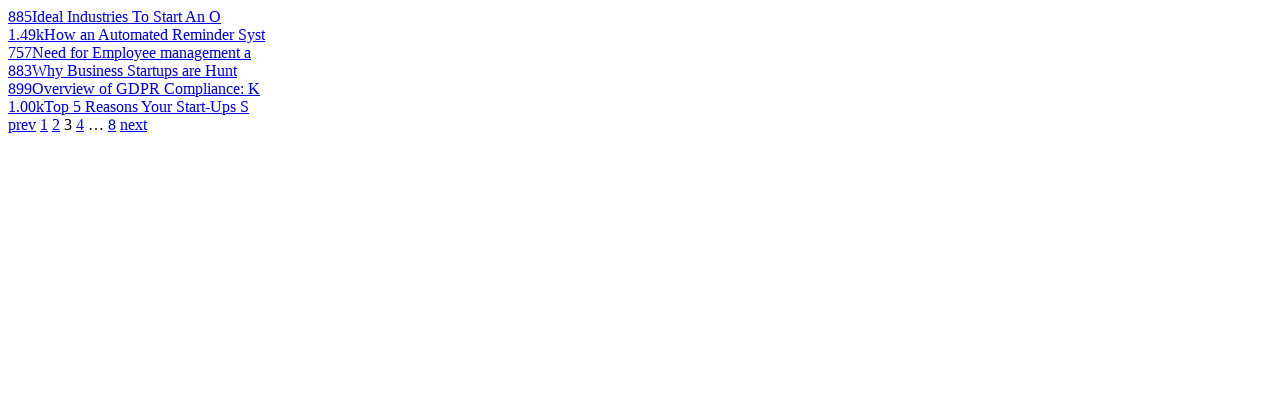

--- FILE ---
content_type: text/html; charset=utf-8
request_url: https://findnerd.com/list/viewrecent/3-Reasons-Your-Start-up-Will-Succeed-/52119?page=3
body_size: 754
content:
							 
							 
									  <div class="otherComments">
										<!----> <a href="/list/view/Ideal-Industries-To-Start-An-Online-Business/42283/" class="image">885</a><a href="/list/view/Ideal-Industries-To-Start-An-Online-Business/42283/" class="text">Ideal Industries To Start An O</a>
									  </div>
									  
							 
									  <div class="otherComments">
										<!----> <a href="/list/view/How-an-Automated-Reminder-System-Can-Help-Successfully-Manage-Appointments-in-Your-Business/42055/" class="image">1.49k</a><a href="/list/view/How-an-Automated-Reminder-System-Can-Help-Successfully-Manage-Appointments-in-Your-Business/42055/" class="text">How an Automated Reminder Syst</a>
									  </div>
									  
							 
									  <div class="otherComments">
										<!----> <a href="/list/view/Need-for-Employee-management-application-for-HR-team/41955/" class="image">757</a><a href="/list/view/Need-for-Employee-management-application-for-HR-team/41955/" class="text">Need for Employee management a</a>
									  </div>
									  
							 
									  <div class="otherComments">
										<!----> <a href="/list/view/Why-Business-Startups-are-Hunting-On-Demand-Mobile-App-Solutions/40760/" class="image">883</a><a href="/list/view/Why-Business-Startups-are-Hunting-On-Demand-Mobile-App-Solutions/40760/" class="text">Why Business Startups are Hunt</a>
									  </div>
									  
							 
									  <div class="otherComments">
										<!----> <a href="/list/view/Overview-of-GDPR-Compliance-Key-Points-for-Business-Startups/38696/" class="image">899</a><a href="/list/view/Overview-of-GDPR-Compliance-Key-Points-for-Business-Startups/38696/" class="text">Overview of GDPR Compliance: K</a>
									  </div>
									  
							 
									  <div class="otherComments">
										<!----> <a href="/list/view/Top-5-Reasons-Your-Start-Ups-Should-Opt-For-Website-Builders/35856/" class="image">1.00k</a><a href="/list/view/Top-5-Reasons-Your-Start-Ups-Should-Opt-For-Website-Builders/35856/" class="text">Top 5 Reasons Your Start-Ups S</a>
									  </div>
									  									
						
									 <div class="paginate paginajax"><a href="/list/viewrecent/3-Reasons-Your-Start-up-Will-Succeed-/52119?page=2" class="prev_page" rel="prev">prev</a> <a href="/list/viewrecent/3-Reasons-Your-Start-up-Will-Succeed-/52119?page=1" rel="start">1</a> <a href="/list/viewrecent/3-Reasons-Your-Start-up-Will-Succeed-/52119?page=2" rel="prev">2</a> <span class="current">3</span> <a href="/list/viewrecent/3-Reasons-Your-Start-up-Will-Succeed-/52119?page=4" rel="next">4</a> <span class="gap">&hellip;</span> <a href="/list/viewrecent/3-Reasons-Your-Start-up-Will-Succeed-/52119?page=8">8</a> <a href="/list/viewrecent/3-Reasons-Your-Start-up-Will-Succeed-/52119?page=4" class="next_page" rel="next">next</a></div>